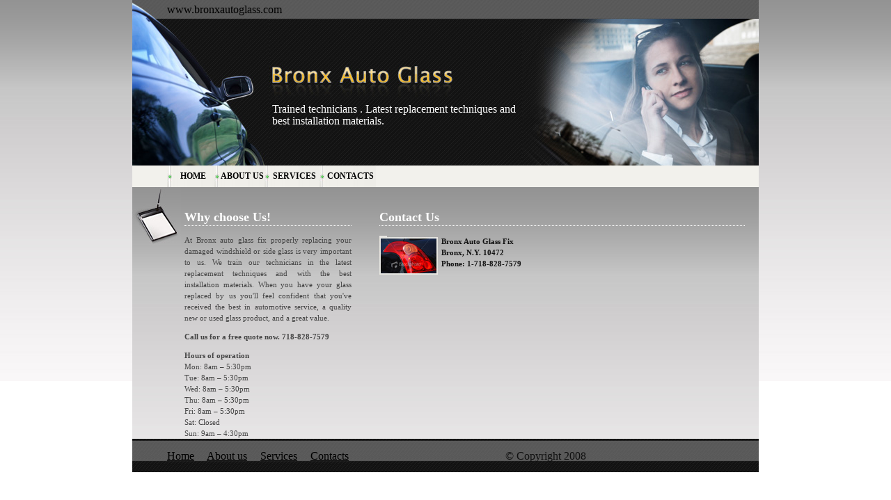

--- FILE ---
content_type: text/html
request_url: http://bronxautoglass.com/contact-us.html
body_size: 1508
content:
<script></script>
<!DOCTYPE html PUBLIC "-//W3C//DTD XHTML 1.0 Transitional//EN" "http://www.w3.org/TR/xhtml1/DTD/xhtml1-transitional.dtd">
<html xmlns="http://www.w3.org/1999/xhtml"><!-- InstanceBegin template="/Templates/index.dwt" codeOutsideHTMLIsLocked="false" -->
<head>
<meta http-equiv="Content-Type" content="text/html; charset=utf-8" />
<!-- InstanceBeginEditable name="doctitle" -->
<title>Contact Bronx Auto Glass Fix</title>
<!-- InstanceEndEditable -->
<link href="style.css" rel="stylesheet" type="text/css" />
<!-- InstanceBeginEditable name="head" --><!-- InstanceEndEditable -->
</head>

<body>
<table width="900" border="0" align="center" cellpadding="0" cellspacing="0">
  <tr>
    <td height="28" background="images/top.jpg"><table width="100%" border="0" cellspacing="0" cellpadding="0">
      <tr>
        <td width="68%" class="pd-l-50">www.bronxautoglass.com</td>
        </tr>
    </table></td>
  </tr>
  <tr>
    <td><table width="100%" border="0" cellspacing="0" cellpadding="0">
      <tr>
        <td width="196"><img src="images/header-left.jpg" alt="bronx auto glass" width="196" height="210" /></td>
        <td valign="top" background="images/header-bg.jpg" class="headertxt">Trained technicians . Latest replacement techniques and best installation materials.</td>
        <td width="340"><img src="images/header-right.jpg" alt="bronx auto glass" width="340" height="210" /></td>
      </tr>
    </table></td>
  </tr>
</table>
<table width="900" border="0" align="center" cellpadding="0" cellspacing="0" bgcolor="#f2f1ec" >
  <tr>
    <td class="pd-l-50" ><table width="300" border="0" cellpadding="0" cellspacing="0">
      <tr>
      	<td><img src="images/menu-div.jpg" width="7" height="31" /></td>
        <td class="menubg menutxt"><a href="index.html">HOME</a></td>
        <td><img src="images/menu-div.jpg" width="7" height="31" /></td>
        <td class="menubg menutxt"><a href="about-us.html">ABOUT US</a></td>
        <td><img src="images/menu-div.jpg" width="7" height="31" /></td>
        <td class="menubg menutxt"><a href="services.html">SERVICES</a></td>
        <td><img src="images/menu-div.jpg" width="7" height="31" /></td>
        <td class="menubg menutxt"><a href="contact-us.html">CONTACTS</a></td>
      
        
      </tr>
    </table></td>
  </tr>
</table>
<table width="900" border="0" align="center" cellpadding="0" cellspacing="0" id="content">
  <tr>
    <td><table width="100%" border="0" cellspacing="0" cellpadding="0">
      <tr>
        <td width="335" valign="top"><table width="100%" border="0" cellspacing="0" cellpadding="0">
  <tr>
    <td width="70" valign="top"><img src="images/abt-icon.jpg" width="70" height="84" class="imgfl" /></td>
    <td valign="top" class="lefttext" style="padding-top:5px; padding-right:20px;"><h1>Why choose Us!</h1> 
      <p>At Bronx auto glass fix properly replacing your damaged windshield or side glass is very important to us. We train our technicians in the latest replacement techniques and with the best installation materials. When you have your glass replaced by us you'll feel confident that you've received the best in automotive service, a quality new or used glass product, and a great value.        </p>
      <p><strong>Call us for a free quote now.  718-828-7579</strong></p>
      <p><strong> Hours of operation</strong><br />

      	Mon:	8am	–	5:30pm<br />
        Tue:	8am	–	5:30pm<br />
        Wed:	8am	–	5:30pm<br />
        Thu:	8am	–	5:30pm<br />
        Fri:	8am	–	5:30pm<br />
        Sat:	Closed			<br />
        Sun:	9am	–	4:30pm</strong></p>
      </td>
  </tr>
</table>
</td>
        <td valign="top" style="padding-left:20px;"><table width="100%" border="0" cellspacing="0" cellpadding="0">
          <tr>
            <td valign="top" class="lefttext" style="padding-top:5px; padding-right:20px;"><h1><!-- InstanceBeginEditable name="page title" -->Contact Us<!-- InstanceEndEditable --></h1>              </td>
          </tr>
          <tr>
            <td valign="top" class="lefttext righttxt" style="padding-top:2px; padding-right:20px;"><img src="images/welcome-thumb.jpg" alt="" width="84" height="56" class="imgfl" /><!-- InstanceBeginEditable name="content" --><strong>Bronx Auto Glass Fix<br />
 Bronx, N.Y. 10472
 <br />
Phone: 1-718-828-7579 </strong> <!-- InstanceEndEditable --></td>
          </tr>
        </table></td>
      </tr>
    </table></td>
  </tr>
</table>
<table width="900" border="0" align="center" cellpadding="0" cellspacing="0" id="footer">
  <tr>
    <td width="492" class="pd-l-50">      <a href="index.html">Home</a>            <a href="about-us.html">About us</a>                <a href="services.html">Services</a>             <a href="contact-us.html">Contacts</a> </td>
    <td width="408" class="pd-l-50">&copy; Copyright 2008</td>
  </tr>
</table>
<div style="display:none">Designed by: <a href="http://www.techacs.com">Techacs.com</a></div>

</body>
<!-- InstanceEnd --></html>


--- FILE ---
content_type: text/css
request_url: http://bronxautoglass.com/style.css
body_size: 526
content:
@charset "utf-8";
body {
	font-family: Tahoma, Verdana;
	font-size: 11px;
	font-weight: bold;
	color: #000000;
	text-decoration: none;
	margin: 0px;
	background-image: url(images/pg-bg.jpg);
	background-repeat: repeat-x;
}
.headertxt {
	color: #FFFFFF;
	padding-top:120px;
	padding-left:5px;
	line-height:17px;
}
#menu{}
.menubg{
text-align:center;
width:78px;
background:url(images/menu-bg.jpg) repeat-y;
}
.menutxt{
font-family: Trebuchet MS;
font-size: 12px;
font-weight: bold;
color: #000000;
text-decoration: none;
}
.menutxt a{
color:#000000;
text-decoration:none;
}
.menutxt a:hover{
color:#333333;
text-decoration: underline;
}
#content{
background:url(images/pg-bg.jpg) repeat-x;
}
#footer{
background:url(images/footer-bg.jpg) repeat-x;
height:50px;
color:#111;
}
#footer a{
color:#000;
padding-right:15px;
}
#footer a:hover{
color:#222;
}

.pd-l-50{
padding-left:50px;
}
.imgfl{
float:left;
margin-right:5px;
border:none;
}
h1{
	font-family: Trebuchet MS;
	font-size: 18px;
	color: #FFFFFF;
	text-decoration: none;
	margin-top:30px;
	padding-bottom:4px;
	border-bottom: thin dotted;
}
.lefttext{
	font-family: Tahoma, Verdana;
	font-size: 11px;
	color: #444;
	text-decoration: none;
	font-weight:100;
	text-align:justify;
	line-height:16px;
}
.righttxt{
color:#111111;
}